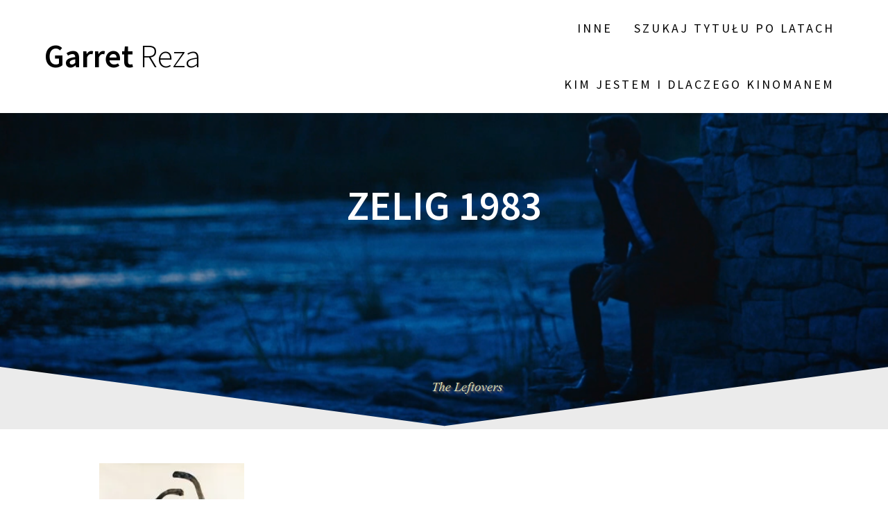

--- FILE ---
content_type: text/html; charset=UTF-8
request_url: https://garretreza.pl/najlepsze-z-najlepszych/zelig-1983/
body_size: 12981
content:
<!DOCTYPE html>
<html lang="pl-PL">
<head>
    <meta charset="UTF-8">
    <meta name="viewport" content="width=device-width, initial-scale=1">
    <link rel="profile" href="http://gmpg.org/xfn/11">

    <meta name='robots' content='index, follow, max-image-preview:large, max-snippet:-1, max-video-preview:-1' />

	<!-- This site is optimized with the Yoast SEO plugin v26.8 - https://yoast.com/product/yoast-seo-wordpress/ -->
	<title>Zelig 1983 - Garret Reza</title>
	<link rel="canonical" href="https://garretreza.pl/najlepsze-z-najlepszych/zelig-1983/" />
	<meta property="og:locale" content="pl_PL" />
	<meta property="og:type" content="article" />
	<meta property="og:title" content="Zelig 1983 - Garret Reza" />
	<meta property="og:description" content="Zelig 1983" />
	<meta property="og:url" content="https://garretreza.pl/najlepsze-z-najlepszych/zelig-1983/" />
	<meta property="og:site_name" content="Garret Reza" />
	<meta property="article:modified_time" content="2024-03-02T07:50:16+00:00" />
	<meta property="og:image" content="https://garretreza.pl/najlepsze-z-najlepszych/zelig-1983" />
	<meta property="og:image:width" content="182" />
	<meta property="og:image:height" content="261" />
	<meta property="og:image:type" content="image/jpeg" />
	<meta name="twitter:card" content="summary_large_image" />
	<script type="application/ld+json" class="yoast-schema-graph">{"@context":"https://schema.org","@graph":[{"@type":"WebPage","@id":"https://garretreza.pl/najlepsze-z-najlepszych/zelig-1983/","url":"https://garretreza.pl/najlepsze-z-najlepszych/zelig-1983/","name":"Zelig 1983 - Garret Reza","isPartOf":{"@id":"https://garretreza.pl/#website"},"primaryImageOfPage":{"@id":"https://garretreza.pl/najlepsze-z-najlepszych/zelig-1983/#primaryimage"},"image":{"@id":"https://garretreza.pl/najlepsze-z-najlepszych/zelig-1983/#primaryimage"},"thumbnailUrl":"https://i0.wp.com/garretreza.pl/wp-content/uploads/2020/04/Zelig-1983-e1629622719933.jpg?fit=182%2C261&ssl=1","datePublished":"2020-04-06T20:27:49+00:00","dateModified":"2024-03-02T07:50:16+00:00","breadcrumb":{"@id":"https://garretreza.pl/najlepsze-z-najlepszych/zelig-1983/#breadcrumb"},"inLanguage":"pl-PL","potentialAction":[{"@type":"ReadAction","target":["https://garretreza.pl/najlepsze-z-najlepszych/zelig-1983/"]}]},{"@type":"ImageObject","inLanguage":"pl-PL","@id":"https://garretreza.pl/najlepsze-z-najlepszych/zelig-1983/#primaryimage","url":"https://i0.wp.com/garretreza.pl/wp-content/uploads/2020/04/Zelig-1983-e1629622719933.jpg?fit=182%2C261&ssl=1","contentUrl":"https://i0.wp.com/garretreza.pl/wp-content/uploads/2020/04/Zelig-1983-e1629622719933.jpg?fit=182%2C261&ssl=1","width":182,"height":261,"caption":"Zelig 1983"},{"@type":"BreadcrumbList","@id":"https://garretreza.pl/najlepsze-z-najlepszych/zelig-1983/#breadcrumb","itemListElement":[{"@type":"ListItem","position":1,"name":"Strona główna","item":"https://garretreza.pl/"},{"@type":"ListItem","position":2,"name":"Najlepsze z najlepszych","item":"https://garretreza.pl/najlepsze-z-najlepszych/"},{"@type":"ListItem","position":3,"name":"Zelig 1983"}]},{"@type":"WebSite","@id":"https://garretreza.pl/#website","url":"https://garretreza.pl/","name":"Garret Reza","description":"Każdy film zasługuje na miłość","potentialAction":[{"@type":"SearchAction","target":{"@type":"EntryPoint","urlTemplate":"https://garretreza.pl/?s={search_term_string}"},"query-input":{"@type":"PropertyValueSpecification","valueRequired":true,"valueName":"search_term_string"}}],"inLanguage":"pl-PL"}]}</script>
	<!-- / Yoast SEO plugin. -->


<link rel='dns-prefetch' href='//stats.wp.com' />
<link rel='dns-prefetch' href='//fonts.googleapis.com' />
<link rel='dns-prefetch' href='//v0.wordpress.com' />
<link rel='dns-prefetch' href='//widgets.wp.com' />
<link rel='dns-prefetch' href='//s0.wp.com' />
<link rel='dns-prefetch' href='//0.gravatar.com' />
<link rel='dns-prefetch' href='//1.gravatar.com' />
<link rel='dns-prefetch' href='//2.gravatar.com' />
<link rel='preconnect' href='//i0.wp.com' />
<link href='https://fonts.gstatic.com' crossorigin rel='preconnect' />
<link rel="alternate" type="application/rss+xml" title="Garret Reza &raquo; Kanał z wpisami" href="https://garretreza.pl/feed/" />
<link rel="alternate" type="application/rss+xml" title="Garret Reza &raquo; Kanał z komentarzami" href="https://garretreza.pl/comments/feed/" />
<link rel="alternate" type="application/rss+xml" title="Garret Reza &raquo; Zelig 1983 Kanał z komentarzami" href="https://garretreza.pl/najlepsze-z-najlepszych/zelig-1983/feed/" />
<link rel="alternate" title="oEmbed (JSON)" type="application/json+oembed" href="https://garretreza.pl/wp-json/oembed/1.0/embed?url=https%3A%2F%2Fgarretreza.pl%2Fnajlepsze-z-najlepszych%2Fzelig-1983%2F" />
<link rel="alternate" title="oEmbed (XML)" type="text/xml+oembed" href="https://garretreza.pl/wp-json/oembed/1.0/embed?url=https%3A%2F%2Fgarretreza.pl%2Fnajlepsze-z-najlepszych%2Fzelig-1983%2F&#038;format=xml" />
<style id='wp-img-auto-sizes-contain-inline-css' type='text/css'>
img:is([sizes=auto i],[sizes^="auto," i]){contain-intrinsic-size:3000px 1500px}
/*# sourceURL=wp-img-auto-sizes-contain-inline-css */
</style>
<style id='wp-emoji-styles-inline-css' type='text/css'>

	img.wp-smiley, img.emoji {
		display: inline !important;
		border: none !important;
		box-shadow: none !important;
		height: 1em !important;
		width: 1em !important;
		margin: 0 0.07em !important;
		vertical-align: -0.1em !important;
		background: none !important;
		padding: 0 !important;
	}
/*# sourceURL=wp-emoji-styles-inline-css */
</style>
<link rel='stylesheet' id='wp-block-library-css' href='https://garretreza.pl/wp-includes/css/dist/block-library/style.min.css?ver=6.9' type='text/css' media='all' />
<style id='classic-theme-styles-inline-css' type='text/css'>
/*! This file is auto-generated */
.wp-block-button__link{color:#fff;background-color:#32373c;border-radius:9999px;box-shadow:none;text-decoration:none;padding:calc(.667em + 2px) calc(1.333em + 2px);font-size:1.125em}.wp-block-file__button{background:#32373c;color:#fff;text-decoration:none}
/*# sourceURL=/wp-includes/css/classic-themes.min.css */
</style>
<link rel='stylesheet' id='mediaelement-css' href='https://garretreza.pl/wp-includes/js/mediaelement/mediaelementplayer-legacy.min.css?ver=4.2.17' type='text/css' media='all' />
<link rel='stylesheet' id='wp-mediaelement-css' href='https://garretreza.pl/wp-includes/js/mediaelement/wp-mediaelement.min.css?ver=6.9' type='text/css' media='all' />
<style id='jetpack-sharing-buttons-style-inline-css' type='text/css'>
.jetpack-sharing-buttons__services-list{display:flex;flex-direction:row;flex-wrap:wrap;gap:0;list-style-type:none;margin:5px;padding:0}.jetpack-sharing-buttons__services-list.has-small-icon-size{font-size:12px}.jetpack-sharing-buttons__services-list.has-normal-icon-size{font-size:16px}.jetpack-sharing-buttons__services-list.has-large-icon-size{font-size:24px}.jetpack-sharing-buttons__services-list.has-huge-icon-size{font-size:36px}@media print{.jetpack-sharing-buttons__services-list{display:none!important}}.editor-styles-wrapper .wp-block-jetpack-sharing-buttons{gap:0;padding-inline-start:0}ul.jetpack-sharing-buttons__services-list.has-background{padding:1.25em 2.375em}
/*# sourceURL=https://garretreza.pl/wp-content/plugins/jetpack/_inc/blocks/sharing-buttons/view.css */
</style>
<style id='global-styles-inline-css' type='text/css'>
:root{--wp--preset--aspect-ratio--square: 1;--wp--preset--aspect-ratio--4-3: 4/3;--wp--preset--aspect-ratio--3-4: 3/4;--wp--preset--aspect-ratio--3-2: 3/2;--wp--preset--aspect-ratio--2-3: 2/3;--wp--preset--aspect-ratio--16-9: 16/9;--wp--preset--aspect-ratio--9-16: 9/16;--wp--preset--color--black: #000000;--wp--preset--color--cyan-bluish-gray: #abb8c3;--wp--preset--color--white: #ffffff;--wp--preset--color--pale-pink: #f78da7;--wp--preset--color--vivid-red: #cf2e2e;--wp--preset--color--luminous-vivid-orange: #ff6900;--wp--preset--color--luminous-vivid-amber: #fcb900;--wp--preset--color--light-green-cyan: #7bdcb5;--wp--preset--color--vivid-green-cyan: #00d084;--wp--preset--color--pale-cyan-blue: #8ed1fc;--wp--preset--color--vivid-cyan-blue: #0693e3;--wp--preset--color--vivid-purple: #9b51e0;--wp--preset--gradient--vivid-cyan-blue-to-vivid-purple: linear-gradient(135deg,rgb(6,147,227) 0%,rgb(155,81,224) 100%);--wp--preset--gradient--light-green-cyan-to-vivid-green-cyan: linear-gradient(135deg,rgb(122,220,180) 0%,rgb(0,208,130) 100%);--wp--preset--gradient--luminous-vivid-amber-to-luminous-vivid-orange: linear-gradient(135deg,rgb(252,185,0) 0%,rgb(255,105,0) 100%);--wp--preset--gradient--luminous-vivid-orange-to-vivid-red: linear-gradient(135deg,rgb(255,105,0) 0%,rgb(207,46,46) 100%);--wp--preset--gradient--very-light-gray-to-cyan-bluish-gray: linear-gradient(135deg,rgb(238,238,238) 0%,rgb(169,184,195) 100%);--wp--preset--gradient--cool-to-warm-spectrum: linear-gradient(135deg,rgb(74,234,220) 0%,rgb(151,120,209) 20%,rgb(207,42,186) 40%,rgb(238,44,130) 60%,rgb(251,105,98) 80%,rgb(254,248,76) 100%);--wp--preset--gradient--blush-light-purple: linear-gradient(135deg,rgb(255,206,236) 0%,rgb(152,150,240) 100%);--wp--preset--gradient--blush-bordeaux: linear-gradient(135deg,rgb(254,205,165) 0%,rgb(254,45,45) 50%,rgb(107,0,62) 100%);--wp--preset--gradient--luminous-dusk: linear-gradient(135deg,rgb(255,203,112) 0%,rgb(199,81,192) 50%,rgb(65,88,208) 100%);--wp--preset--gradient--pale-ocean: linear-gradient(135deg,rgb(255,245,203) 0%,rgb(182,227,212) 50%,rgb(51,167,181) 100%);--wp--preset--gradient--electric-grass: linear-gradient(135deg,rgb(202,248,128) 0%,rgb(113,206,126) 100%);--wp--preset--gradient--midnight: linear-gradient(135deg,rgb(2,3,129) 0%,rgb(40,116,252) 100%);--wp--preset--font-size--small: 13px;--wp--preset--font-size--medium: 20px;--wp--preset--font-size--large: 36px;--wp--preset--font-size--x-large: 42px;--wp--preset--spacing--20: 0.44rem;--wp--preset--spacing--30: 0.67rem;--wp--preset--spacing--40: 1rem;--wp--preset--spacing--50: 1.5rem;--wp--preset--spacing--60: 2.25rem;--wp--preset--spacing--70: 3.38rem;--wp--preset--spacing--80: 5.06rem;--wp--preset--shadow--natural: 6px 6px 9px rgba(0, 0, 0, 0.2);--wp--preset--shadow--deep: 12px 12px 50px rgba(0, 0, 0, 0.4);--wp--preset--shadow--sharp: 6px 6px 0px rgba(0, 0, 0, 0.2);--wp--preset--shadow--outlined: 6px 6px 0px -3px rgb(255, 255, 255), 6px 6px rgb(0, 0, 0);--wp--preset--shadow--crisp: 6px 6px 0px rgb(0, 0, 0);}:where(.is-layout-flex){gap: 0.5em;}:where(.is-layout-grid){gap: 0.5em;}body .is-layout-flex{display: flex;}.is-layout-flex{flex-wrap: wrap;align-items: center;}.is-layout-flex > :is(*, div){margin: 0;}body .is-layout-grid{display: grid;}.is-layout-grid > :is(*, div){margin: 0;}:where(.wp-block-columns.is-layout-flex){gap: 2em;}:where(.wp-block-columns.is-layout-grid){gap: 2em;}:where(.wp-block-post-template.is-layout-flex){gap: 1.25em;}:where(.wp-block-post-template.is-layout-grid){gap: 1.25em;}.has-black-color{color: var(--wp--preset--color--black) !important;}.has-cyan-bluish-gray-color{color: var(--wp--preset--color--cyan-bluish-gray) !important;}.has-white-color{color: var(--wp--preset--color--white) !important;}.has-pale-pink-color{color: var(--wp--preset--color--pale-pink) !important;}.has-vivid-red-color{color: var(--wp--preset--color--vivid-red) !important;}.has-luminous-vivid-orange-color{color: var(--wp--preset--color--luminous-vivid-orange) !important;}.has-luminous-vivid-amber-color{color: var(--wp--preset--color--luminous-vivid-amber) !important;}.has-light-green-cyan-color{color: var(--wp--preset--color--light-green-cyan) !important;}.has-vivid-green-cyan-color{color: var(--wp--preset--color--vivid-green-cyan) !important;}.has-pale-cyan-blue-color{color: var(--wp--preset--color--pale-cyan-blue) !important;}.has-vivid-cyan-blue-color{color: var(--wp--preset--color--vivid-cyan-blue) !important;}.has-vivid-purple-color{color: var(--wp--preset--color--vivid-purple) !important;}.has-black-background-color{background-color: var(--wp--preset--color--black) !important;}.has-cyan-bluish-gray-background-color{background-color: var(--wp--preset--color--cyan-bluish-gray) !important;}.has-white-background-color{background-color: var(--wp--preset--color--white) !important;}.has-pale-pink-background-color{background-color: var(--wp--preset--color--pale-pink) !important;}.has-vivid-red-background-color{background-color: var(--wp--preset--color--vivid-red) !important;}.has-luminous-vivid-orange-background-color{background-color: var(--wp--preset--color--luminous-vivid-orange) !important;}.has-luminous-vivid-amber-background-color{background-color: var(--wp--preset--color--luminous-vivid-amber) !important;}.has-light-green-cyan-background-color{background-color: var(--wp--preset--color--light-green-cyan) !important;}.has-vivid-green-cyan-background-color{background-color: var(--wp--preset--color--vivid-green-cyan) !important;}.has-pale-cyan-blue-background-color{background-color: var(--wp--preset--color--pale-cyan-blue) !important;}.has-vivid-cyan-blue-background-color{background-color: var(--wp--preset--color--vivid-cyan-blue) !important;}.has-vivid-purple-background-color{background-color: var(--wp--preset--color--vivid-purple) !important;}.has-black-border-color{border-color: var(--wp--preset--color--black) !important;}.has-cyan-bluish-gray-border-color{border-color: var(--wp--preset--color--cyan-bluish-gray) !important;}.has-white-border-color{border-color: var(--wp--preset--color--white) !important;}.has-pale-pink-border-color{border-color: var(--wp--preset--color--pale-pink) !important;}.has-vivid-red-border-color{border-color: var(--wp--preset--color--vivid-red) !important;}.has-luminous-vivid-orange-border-color{border-color: var(--wp--preset--color--luminous-vivid-orange) !important;}.has-luminous-vivid-amber-border-color{border-color: var(--wp--preset--color--luminous-vivid-amber) !important;}.has-light-green-cyan-border-color{border-color: var(--wp--preset--color--light-green-cyan) !important;}.has-vivid-green-cyan-border-color{border-color: var(--wp--preset--color--vivid-green-cyan) !important;}.has-pale-cyan-blue-border-color{border-color: var(--wp--preset--color--pale-cyan-blue) !important;}.has-vivid-cyan-blue-border-color{border-color: var(--wp--preset--color--vivid-cyan-blue) !important;}.has-vivid-purple-border-color{border-color: var(--wp--preset--color--vivid-purple) !important;}.has-vivid-cyan-blue-to-vivid-purple-gradient-background{background: var(--wp--preset--gradient--vivid-cyan-blue-to-vivid-purple) !important;}.has-light-green-cyan-to-vivid-green-cyan-gradient-background{background: var(--wp--preset--gradient--light-green-cyan-to-vivid-green-cyan) !important;}.has-luminous-vivid-amber-to-luminous-vivid-orange-gradient-background{background: var(--wp--preset--gradient--luminous-vivid-amber-to-luminous-vivid-orange) !important;}.has-luminous-vivid-orange-to-vivid-red-gradient-background{background: var(--wp--preset--gradient--luminous-vivid-orange-to-vivid-red) !important;}.has-very-light-gray-to-cyan-bluish-gray-gradient-background{background: var(--wp--preset--gradient--very-light-gray-to-cyan-bluish-gray) !important;}.has-cool-to-warm-spectrum-gradient-background{background: var(--wp--preset--gradient--cool-to-warm-spectrum) !important;}.has-blush-light-purple-gradient-background{background: var(--wp--preset--gradient--blush-light-purple) !important;}.has-blush-bordeaux-gradient-background{background: var(--wp--preset--gradient--blush-bordeaux) !important;}.has-luminous-dusk-gradient-background{background: var(--wp--preset--gradient--luminous-dusk) !important;}.has-pale-ocean-gradient-background{background: var(--wp--preset--gradient--pale-ocean) !important;}.has-electric-grass-gradient-background{background: var(--wp--preset--gradient--electric-grass) !important;}.has-midnight-gradient-background{background: var(--wp--preset--gradient--midnight) !important;}.has-small-font-size{font-size: var(--wp--preset--font-size--small) !important;}.has-medium-font-size{font-size: var(--wp--preset--font-size--medium) !important;}.has-large-font-size{font-size: var(--wp--preset--font-size--large) !important;}.has-x-large-font-size{font-size: var(--wp--preset--font-size--x-large) !important;}
:where(.wp-block-post-template.is-layout-flex){gap: 1.25em;}:where(.wp-block-post-template.is-layout-grid){gap: 1.25em;}
:where(.wp-block-term-template.is-layout-flex){gap: 1.25em;}:where(.wp-block-term-template.is-layout-grid){gap: 1.25em;}
:where(.wp-block-columns.is-layout-flex){gap: 2em;}:where(.wp-block-columns.is-layout-grid){gap: 2em;}
:root :where(.wp-block-pullquote){font-size: 1.5em;line-height: 1.6;}
/*# sourceURL=global-styles-inline-css */
</style>
<link rel='stylesheet' id='contact-form-7-css' href='https://garretreza.pl/wp-content/plugins/contact-form-7/includes/css/styles.css?ver=6.1.4' type='text/css' media='all' />
<link rel='stylesheet' id='one-page-express-fonts-css' href='https://fonts.googleapis.com/css?family=Source+Sans+Pro%3A200%2Cnormal%2C300%2C600%2C700%7CPlayfair+Display%3Aregular%2Citalic%2C700%2C900&#038;subset=latin%2Clatin-ext' type='text/css' media='all' />
<link rel='stylesheet' id='one-page-express-style-css' href='https://garretreza.pl/wp-content/themes/one-page-express/style.css?ver=1.3.54' type='text/css' media='all' />
<style id='one-page-express-style-inline-css' type='text/css'>
img.logo.dark, img.custom-logo{max-height:100px;}
/*# sourceURL=one-page-express-style-inline-css */
</style>
<link rel='stylesheet' id='one-page-express-font-awesome-css' href='https://garretreza.pl/wp-content/themes/one-page-express/assets/font-awesome/font-awesome.min.css?ver=1.3.54' type='text/css' media='all' />
<link rel='stylesheet' id='one-page-express-font-awesome-extra-css' href='https://garretreza.pl/wp-content/themes/one-page-express/assets/font-awesome/font-awesome-extra.min.css?ver=1.3.54' type='text/css' media='all' />
<link rel='stylesheet' id='one-page-express-animate-css' href='https://garretreza.pl/wp-content/themes/one-page-express/assets/css/animate.css?ver=1.3.54' type='text/css' media='all' />
<link rel='stylesheet' id='one-page-express-webgradients-css' href='https://garretreza.pl/wp-content/themes/one-page-express/assets/css/webgradients.css?ver=1.3.54' type='text/css' media='all' />
<link rel='stylesheet' id='jetpack_likes-css' href='https://garretreza.pl/wp-content/plugins/jetpack/modules/likes/style.css?ver=15.4' type='text/css' media='all' />
<link rel='stylesheet' id='kirki-styles-one_page_express-css' href='https://garretreza.pl/wp-content/themes/one-page-express/customizer/kirki/assets/css/kirki-styles.css' type='text/css' media='all' />
<style id='kirki-styles-one_page_express-inline-css' type='text/css'>
.header-homepage.color-overlay:before{background-color:#000;opacity:0.4;}.header.color-overlay:before{background-color:#000;opacity:0.1;}.header-separator svg{height:90px!important;}.inner-header-description{padding-top:8%;padding-bottom:8%;}.header-homepage .header-description-row{padding-top:8%;padding-bottom:8%;}@media only screen and (min-width: 768px){.inner-header-description{text-align:center;}.header-content .align-holder{text-align:center!important;}.header-content{width:100%!important;}}
/*# sourceURL=kirki-styles-one_page_express-inline-css */
</style>
<script type="text/javascript" src="https://garretreza.pl/wp-includes/js/jquery/jquery.min.js?ver=3.7.1" id="jquery-core-js"></script>
<script type="text/javascript" src="https://garretreza.pl/wp-includes/js/jquery/jquery-migrate.min.js?ver=3.4.1" id="jquery-migrate-js"></script>
<script type="text/javascript" src="https://garretreza.pl/wp-content/plugins/dropdown-menu-widget/scripts/include.js?ver=6.9" id="dropdown-ie-support-js"></script>
<script type="text/javascript" src="https://garretreza.pl/wp-content/themes/one-page-express/assets/js/smoothscroll.js?ver=1.3.54" id="one-page-express-smoothscroll-js"></script>
<link rel="https://api.w.org/" href="https://garretreza.pl/wp-json/" /><link rel="alternate" title="JSON" type="application/json" href="https://garretreza.pl/wp-json/wp/v2/media/8650" /><link rel="EditURI" type="application/rsd+xml" title="RSD" href="https://garretreza.pl/xmlrpc.php?rsd" />
<meta name="generator" content="WordPress 6.9" />
<link rel='shortlink' href='https://wp.me/a9twEw-2fw' />
	<link rel="preconnect" href="https://fonts.googleapis.com">
	<link rel="preconnect" href="https://fonts.gstatic.com">
		<style>img#wpstats{display:none}</style>
		    <style>
        @media only screen and (min-width: 768px) {
            .align-container {
                margin: auto auto  auto  auto            }
        }
    </style>
	<meta name="generator" content="Elementor 3.34.2; features: additional_custom_breakpoints; settings: css_print_method-external, google_font-enabled, font_display-auto">
<style type="text/css">.recentcomments a{display:inline !important;padding:0 !important;margin:0 !important;}</style>

<!-- Dropdown Menu Widget Styles by shailan (https://metinsaylan.com) v1.9.7 on wp6.9 -->
<link rel="stylesheet" href="https://garretreza.pl/wp-content/plugins/dropdown-menu-widget/css/shailan-dropdown.min.css" type="text/css" />
<link rel="stylesheet" href="http://garretreza.pl/wp-content/plugins/dropdown-menu-widget/themes/web20.css" type="text/css" />
<style type="text/css" media="all">
	ul.dropdown { white-space: nowrap; }
ul.dropdown li.parent>a{
	padding-right:25px;
}
ul.dropdown li.parent>a:after{
	content:""; position:absolute; top: 45%; right:6px;width:0;height:0;
	border-top:4px solid rgba(0,0,0,0.5);border-right:4px solid transparent;border-left:4px solid transparent }
ul.dropdown li.parent:hover>a:after{
	content:"";position:absolute; top: 45%; right:6px; width:0; height:0;
	border-top:4px solid rgba(0,0,0,0.5);border-right:4px solid transparent;border-left:4px solid transparent }
ul.dropdown li li.parent>a:after{
	content:"";position:absolute;top: 40%; right:5px;width:0;height:0;
	border-left:4px solid rgba(0,0,0,0.5);border-top:4px solid transparent;border-bottom:4px solid transparent }
ul.dropdown li li.parent:hover>a:after{
	content:"";position:absolute;top: 40%; right:5px;width:0;height:0;
	border-left:4px solid rgba(0,0,0,0.5);border-top:4px solid transparent;border-bottom:4px solid transparent }


</style>
<!-- /Dropdown Menu Widget Styles -->

 			<style>
				.e-con.e-parent:nth-of-type(n+4):not(.e-lazyloaded):not(.e-no-lazyload),
				.e-con.e-parent:nth-of-type(n+4):not(.e-lazyloaded):not(.e-no-lazyload) * {
					background-image: none !important;
				}
				@media screen and (max-height: 1024px) {
					.e-con.e-parent:nth-of-type(n+3):not(.e-lazyloaded):not(.e-no-lazyload),
					.e-con.e-parent:nth-of-type(n+3):not(.e-lazyloaded):not(.e-no-lazyload) * {
						background-image: none !important;
					}
				}
				@media screen and (max-height: 640px) {
					.e-con.e-parent:nth-of-type(n+2):not(.e-lazyloaded):not(.e-no-lazyload),
					.e-con.e-parent:nth-of-type(n+2):not(.e-lazyloaded):not(.e-no-lazyload) * {
						background-image: none !important;
					}
				}
			</style>
			<style type="text/css" id="custom-background-css">
body.custom-background { background-color: #ffffff; }
</style>
	<link rel="icon" href="https://i0.wp.com/garretreza.pl/wp-content/uploads/2017/12/cropped-9cT4fiJ.jpg?fit=32%2C32&#038;ssl=1" sizes="32x32" />
<link rel="icon" href="https://i0.wp.com/garretreza.pl/wp-content/uploads/2017/12/cropped-9cT4fiJ.jpg?fit=192%2C192&#038;ssl=1" sizes="192x192" />
<link rel="apple-touch-icon" href="https://i0.wp.com/garretreza.pl/wp-content/uploads/2017/12/cropped-9cT4fiJ.jpg?fit=180%2C180&#038;ssl=1" />
<meta name="msapplication-TileImage" content="https://i0.wp.com/garretreza.pl/wp-content/uploads/2017/12/cropped-9cT4fiJ.jpg?fit=270%2C270&#038;ssl=1" />
	<style id="egf-frontend-styles" type="text/css">
		p {} h1 {} h2 {} h3 {} h4 {} h5 {} h6 {} 	</style>
	</head>

<body class="attachment wp-singular attachment-template-default attachmentid-8650 attachment-jpeg custom-background wp-theme-one-page-express elementor-default elementor-kit-8228">
<div id="opex-overlap-custom-background-to-remove"
     style="position: absolute; top: 0; background-color: #FFF; min-height: 100vh; min-width: 100vw;">
</div>

    <style>
        .screen-reader-text[href="#page-content"]:focus {
            background-color: #f1f1f1;
            border-radius: 3px;
            box-shadow: 0 0 2px 2px rgba(0, 0, 0, 0.6);
            clip: auto !important;
            clip-path: none;
            color: #21759b;

        }
    </style>
    <a class="skip-link screen-reader-text"
       href="#page-content">Przejdź do treści</a>
	<div class="header-top coloured-nav bordered"  data-sticky='0'  data-sticky-mobile='1'  data-sticky-to='top' >
    <div class="navigation-wrapper ope-inner-page">
        <div class="logo_col">
            <a class="text-logo" href="https://garretreza.pl/">Garret<span style="font-weight: 300;" class="span12"> Reza</span></a>        </div>
        <div class="main_menu_col">
            <div id="drop_mainmenu_container" class="menu-menu-glowne-container"><ul id="drop_mainmenu" class="fm2_drop_mainmenu"><li id="menu-item-1624" class="menu-item menu-item-type-post_type menu-item-object-page menu-item-has-children menu-item-1624"><a href="https://garretreza.pl/cytaty/">Inne</a>
<ul class="sub-menu">
	<li id="menu-item-1625" class="menu-item menu-item-type-post_type menu-item-object-page menu-item-1625"><a href="https://garretreza.pl/cytaty/">Cytaty</a></li>
	<li id="menu-item-2892" class="menu-item menu-item-type-post_type menu-item-object-page menu-item-2892"><a href="https://garretreza.pl/podcasty/">Podcasty</a></li>
	<li id="menu-item-3293" class="menu-item menu-item-type-post_type menu-item-object-page menu-item-has-children menu-item-3293"><a href="https://garretreza.pl/ranking-rezyserow/">Ranking reżyserów</a>
	<ul class="sub-menu">
		<li id="menu-item-7544" class="menu-item menu-item-type-post_type menu-item-object-page menu-item-7544"><a href="https://garretreza.pl/ranking-rezyserow/">Miejsca 1-50</a></li>
		<li id="menu-item-7543" class="menu-item menu-item-type-post_type menu-item-object-page menu-item-7543"><a href="https://garretreza.pl/ranking-rezyserow-51/">Miejsca 51-100</a></li>
		<li id="menu-item-5491" class="menu-item menu-item-type-post_type menu-item-object-page menu-item-5491"><a href="https://garretreza.pl/ranking-rezyserow-101/">Miejsca 101-150</a></li>
		<li id="menu-item-7512" class="menu-item menu-item-type-post_type menu-item-object-page menu-item-7512"><a href="https://garretreza.pl/ranking-rezyserow-151/">Miejsca 151-200</a></li>
		<li id="menu-item-7506" class="menu-item menu-item-type-post_type menu-item-object-page menu-item-7506"><a href="https://garretreza.pl/ranking-rezyserow-201/">Miejsca 201-250</a></li>
		<li id="menu-item-14094" class="menu-item menu-item-type-post_type menu-item-object-page menu-item-14094"><a href="https://garretreza.pl/ranking-rezyserow-251/">Miejsca 251-291</a></li>
	</ul>
</li>
	<li id="menu-item-5045" class="menu-item menu-item-type-post_type menu-item-object-page menu-item-5045"><a href="https://garretreza.pl/horrory/">Horrory</a></li>
	<li id="menu-item-5623" class="menu-item menu-item-type-post_type menu-item-object-page menu-item-has-children menu-item-5623"><a href="https://garretreza.pl/produkcje-swiateczne/">Produkcje świąteczne</a>
	<ul class="sub-menu">
		<li id="menu-item-25840" class="menu-item menu-item-type-post_type menu-item-object-post menu-item-25840"><a href="https://garretreza.pl/swiateczne-1950s/">1950-59</a></li>
		<li id="menu-item-25835" class="menu-item menu-item-type-post_type menu-item-object-page menu-item-25835"><a href="https://garretreza.pl/produkcje-swiateczne-22/">2022</a></li>
	</ul>
</li>
	<li id="menu-item-6957" class="menu-item menu-item-type-post_type menu-item-object-page menu-item-has-children menu-item-6957"><a href="https://garretreza.pl/najlepsze-z-najlepszych/">Najlepsze z najlepszych</a>
	<ul class="sub-menu">
		<li id="menu-item-10291" class="menu-item menu-item-type-post_type menu-item-object-page menu-item-10291"><a href="https://garretreza.pl/najlepsze-z-najlepszych-1917/">Lata 1917-1939</a></li>
		<li id="menu-item-10309" class="menu-item menu-item-type-post_type menu-item-object-page menu-item-10309"><a href="https://garretreza.pl/najlepsze-z-najlepszych-1940/">Lata 1940-1964</a></li>
		<li id="menu-item-10381" class="menu-item menu-item-type-post_type menu-item-object-page menu-item-10381"><a href="https://garretreza.pl/najlepsze-z-najlepszych-1965/">Lata 1965-1989</a></li>
		<li id="menu-item-14163" class="menu-item menu-item-type-post_type menu-item-object-page menu-item-14163"><a href="https://garretreza.pl/najlepsze-z-najlepszych-1990/">Lata 1990-2014</a></li>
		<li id="menu-item-10382" class="menu-item menu-item-type-post_type menu-item-object-page menu-item-10382"><a href="https://garretreza.pl/najlepsze-z-najlepszych/">Lata 2014-2025</a></li>
	</ul>
</li>
	<li id="menu-item-7837" class="menu-item menu-item-type-post_type menu-item-object-page menu-item-7837"><a href="https://garretreza.pl/shorty/">Produkcje krótkometrażowe</a></li>
</ul>
</li>
<li id="menu-item-1500" class="menu-item menu-item-type-post_type menu-item-object-page menu-item-has-children menu-item-1500"><a href="https://garretreza.pl/2010s/">Szukaj tytułu po latach</a>
<ul class="sub-menu">
	<li id="menu-item-9045" class="menu-item menu-item-type-post_type menu-item-object-page menu-item-has-children menu-item-9045"><a href="https://garretreza.pl/rok2020/">2020s</a>
	<ul class="sub-menu">
		<li id="menu-item-9046" class="menu-item menu-item-type-post_type menu-item-object-page menu-item-9046"><a href="https://garretreza.pl/rok2020/">2020</a></li>
		<li id="menu-item-14373" class="menu-item menu-item-type-post_type menu-item-object-page menu-item-14373"><a href="https://garretreza.pl/rok2021/">2021</a></li>
		<li id="menu-item-15090" class="menu-item menu-item-type-post_type menu-item-object-page menu-item-15090"><a href="https://garretreza.pl/rok2022/">2022</a></li>
		<li id="menu-item-19152" class="menu-item menu-item-type-post_type menu-item-object-page menu-item-19152"><a href="https://garretreza.pl/rok2023/">2023</a></li>
		<li id="menu-item-23242" class="menu-item menu-item-type-post_type menu-item-object-page menu-item-23242"><a href="https://garretreza.pl/rok2024/">2024</a></li>
		<li id="menu-item-24245" class="menu-item menu-item-type-post_type menu-item-object-page menu-item-24245"><a href="https://garretreza.pl/rok2025/">2025</a></li>
	</ul>
</li>
	<li id="menu-item-353" class="menu-item menu-item-type-post_type menu-item-object-page menu-item-has-children menu-item-353"><a href="https://garretreza.pl/2010s/">2010s</a>
	<ul class="sub-menu">
		<li id="menu-item-2028" class="menu-item menu-item-type-post_type menu-item-object-page menu-item-2028"><a href="https://garretreza.pl/rok2010/">2010</a></li>
		<li id="menu-item-1240" class="menu-item menu-item-type-post_type menu-item-object-page menu-item-1240"><a href="https://garretreza.pl/rok2011/">2011</a></li>
		<li id="menu-item-1971" class="menu-item menu-item-type-post_type menu-item-object-page menu-item-1971"><a href="https://garretreza.pl/rok2012/">2012</a></li>
		<li id="menu-item-515" class="menu-item menu-item-type-post_type menu-item-object-page menu-item-515"><a href="https://garretreza.pl/rok2013/">2013</a></li>
		<li id="menu-item-1938" class="menu-item menu-item-type-post_type menu-item-object-page menu-item-1938"><a href="https://garretreza.pl/rok2014/">2014</a></li>
		<li id="menu-item-1303" class="menu-item menu-item-type-post_type menu-item-object-page menu-item-1303"><a href="https://garretreza.pl/rok2015/">2015</a></li>
		<li id="menu-item-514" class="menu-item menu-item-type-post_type menu-item-object-page menu-item-514"><a href="https://garretreza.pl/rok2016/">2016</a></li>
		<li id="menu-item-355" class="menu-item menu-item-type-post_type menu-item-object-page menu-item-355"><a href="https://garretreza.pl/rok2017/">2017</a></li>
		<li id="menu-item-2450" class="menu-item menu-item-type-post_type menu-item-object-page menu-item-2450"><a href="https://garretreza.pl/rok2018/">2018</a></li>
		<li id="menu-item-6037" class="menu-item menu-item-type-post_type menu-item-object-page menu-item-6037"><a href="https://garretreza.pl/rok2019/">2019</a></li>
	</ul>
</li>
	<li id="menu-item-537" class="menu-item menu-item-type-post_type menu-item-object-page menu-item-has-children menu-item-537"><a href="https://garretreza.pl/2000s/">2000s</a>
	<ul class="sub-menu">
		<li id="menu-item-1350" class="menu-item menu-item-type-post_type menu-item-object-page menu-item-1350"><a href="https://garretreza.pl/rok2000/">2000</a></li>
		<li id="menu-item-762" class="menu-item menu-item-type-post_type menu-item-object-page menu-item-762"><a href="https://garretreza.pl/rok2001/">2001</a></li>
		<li id="menu-item-1063" class="menu-item menu-item-type-post_type menu-item-object-page menu-item-1063"><a href="https://garretreza.pl/rok2002/">2002</a></li>
		<li id="menu-item-539" class="menu-item menu-item-type-post_type menu-item-object-page menu-item-539"><a href="https://garretreza.pl/rok2003/">2003</a></li>
		<li id="menu-item-3486" class="menu-item menu-item-type-post_type menu-item-object-page menu-item-3486"><a href="https://garretreza.pl/rok2004/">2004</a></li>
		<li id="menu-item-704" class="menu-item menu-item-type-post_type menu-item-object-page menu-item-704"><a href="https://garretreza.pl/rok2005/">2005</a></li>
		<li id="menu-item-3056" class="menu-item menu-item-type-post_type menu-item-object-page menu-item-3056"><a href="https://garretreza.pl/rok2006/">2006</a></li>
		<li id="menu-item-631" class="menu-item menu-item-type-post_type menu-item-object-page menu-item-631"><a href="https://garretreza.pl/rok2007/">2007</a></li>
		<li id="menu-item-1334" class="menu-item menu-item-type-post_type menu-item-object-page menu-item-1334"><a href="https://garretreza.pl/rok2008/">2008</a></li>
		<li id="menu-item-3035" class="menu-item menu-item-type-post_type menu-item-object-page menu-item-3035"><a href="https://garretreza.pl/rok2009/">2009</a></li>
	</ul>
</li>
	<li id="menu-item-647" class="menu-item menu-item-type-post_type menu-item-object-page menu-item-has-children menu-item-647"><a href="https://garretreza.pl/1990s/">1990s</a>
	<ul class="sub-menu">
		<li id="menu-item-649" class="menu-item menu-item-type-post_type menu-item-object-page menu-item-649"><a href="https://garretreza.pl/rok1990/">1990</a></li>
		<li id="menu-item-1379" class="menu-item menu-item-type-post_type menu-item-object-page menu-item-1379"><a href="https://garretreza.pl/rok1991/">1991</a></li>
		<li id="menu-item-648" class="menu-item menu-item-type-post_type menu-item-object-page menu-item-648"><a href="https://garretreza.pl/rok1992/">1992</a></li>
		<li id="menu-item-1378" class="menu-item menu-item-type-post_type menu-item-object-page menu-item-1378"><a href="https://garretreza.pl/rok1993/">1993</a></li>
		<li id="menu-item-630" class="menu-item menu-item-type-post_type menu-item-object-page menu-item-630"><a href="https://garretreza.pl/rok1994/">1994</a></li>
		<li id="menu-item-764" class="menu-item menu-item-type-post_type menu-item-object-page menu-item-764"><a href="https://garretreza.pl/rok1995/">1995</a></li>
		<li id="menu-item-1068" class="menu-item menu-item-type-post_type menu-item-object-page menu-item-1068"><a href="https://garretreza.pl/rok1996/">1996</a></li>
		<li id="menu-item-706" class="menu-item menu-item-type-post_type menu-item-object-page menu-item-706"><a href="https://garretreza.pl/rok1997/">1997</a></li>
		<li id="menu-item-705" class="menu-item menu-item-type-post_type menu-item-object-page menu-item-705"><a href="https://garretreza.pl/rok1998/">1998</a></li>
		<li id="menu-item-736" class="menu-item menu-item-type-post_type menu-item-object-page menu-item-736"><a href="https://garretreza.pl/rok1999/">1999</a></li>
	</ul>
</li>
	<li id="menu-item-734" class="menu-item menu-item-type-post_type menu-item-object-page menu-item-has-children menu-item-734"><a href="https://garretreza.pl/1980s/">1980s</a>
	<ul class="sub-menu">
		<li id="menu-item-1830" class="menu-item menu-item-type-post_type menu-item-object-page menu-item-1830"><a href="https://garretreza.pl/rok1980/">1980</a></li>
		<li id="menu-item-4228" class="menu-item menu-item-type-post_type menu-item-object-page menu-item-4228"><a href="https://garretreza.pl/rok1981/">1981</a></li>
		<li id="menu-item-2074" class="menu-item menu-item-type-post_type menu-item-object-page menu-item-2074"><a href="https://garretreza.pl/rok1982/">1982</a></li>
		<li id="menu-item-735" class="menu-item menu-item-type-post_type menu-item-object-page menu-item-735"><a href="https://garretreza.pl/rok1983/">1983</a></li>
		<li id="menu-item-2575" class="menu-item menu-item-type-post_type menu-item-object-page menu-item-2575"><a href="https://garretreza.pl/rok1984/">1984</a></li>
		<li id="menu-item-585" class="menu-item menu-item-type-post_type menu-item-object-page menu-item-585"><a href="https://garretreza.pl/rok1985/">1985</a></li>
		<li id="menu-item-2799" class="menu-item menu-item-type-post_type menu-item-object-page menu-item-2799"><a href="https://garretreza.pl/rok1986/">1986</a></li>
		<li id="menu-item-2798" class="menu-item menu-item-type-post_type menu-item-object-page menu-item-2798"><a href="https://garretreza.pl/rok1987/">1987</a></li>
		<li id="menu-item-4454" class="menu-item menu-item-type-post_type menu-item-object-page menu-item-4454"><a href="https://garretreza.pl/rok1988/">1988</a></li>
		<li id="menu-item-1380" class="menu-item menu-item-type-post_type menu-item-object-page menu-item-1380"><a href="https://garretreza.pl/rok1989/">1989</a></li>
	</ul>
</li>
	<li id="menu-item-1007" class="menu-item menu-item-type-post_type menu-item-object-page menu-item-has-children menu-item-1007"><a href="https://garretreza.pl/1970s/">1970s</a>
	<ul class="sub-menu">
		<li id="menu-item-1008" class="menu-item menu-item-type-post_type menu-item-object-page menu-item-1008"><a href="https://garretreza.pl/rok1970/">1970</a></li>
		<li id="menu-item-4209" class="menu-item menu-item-type-post_type menu-item-object-page menu-item-4209"><a href="https://garretreza.pl/rok1971/">1971</a></li>
		<li id="menu-item-1440" class="menu-item menu-item-type-post_type menu-item-object-page menu-item-1440"><a href="https://garretreza.pl/rok1972/">1972</a></li>
		<li id="menu-item-1043" class="menu-item menu-item-type-post_type menu-item-object-page menu-item-1043"><a href="https://garretreza.pl/rok1973/">1973</a></li>
		<li id="menu-item-2145" class="menu-item menu-item-type-post_type menu-item-object-page menu-item-2145"><a href="https://garretreza.pl/rok1974/">1974</a></li>
		<li id="menu-item-1335" class="menu-item menu-item-type-post_type menu-item-object-page menu-item-1335"><a href="https://garretreza.pl/rok1975/">1975</a></li>
		<li id="menu-item-1152" class="menu-item menu-item-type-post_type menu-item-object-page menu-item-1152"><a href="https://garretreza.pl/rok1976/">1976</a></li>
		<li id="menu-item-4224" class="menu-item menu-item-type-post_type menu-item-object-page menu-item-4224"><a href="https://garretreza.pl/rok1977/">1977</a></li>
		<li id="menu-item-4223" class="menu-item menu-item-type-post_type menu-item-object-page menu-item-4223"><a href="https://garretreza.pl/rok1978/">1978</a></li>
		<li id="menu-item-1829" class="menu-item menu-item-type-post_type menu-item-object-page menu-item-1829"><a href="https://garretreza.pl/rok1979/">1979</a></li>
	</ul>
</li>
	<li id="menu-item-1027" class="menu-item menu-item-type-post_type menu-item-object-page menu-item-has-children menu-item-1027"><a href="https://garretreza.pl/1960s/">1960s</a>
	<ul class="sub-menu">
		<li id="menu-item-7878" class="menu-item menu-item-type-post_type menu-item-object-page menu-item-7878"><a href="https://garretreza.pl/rok1960/">1960</a></li>
		<li id="menu-item-787" class="menu-item menu-item-type-post_type menu-item-object-page menu-item-787"><a href="https://garretreza.pl/rok1961/">1961</a></li>
		<li id="menu-item-7667" class="menu-item menu-item-type-post_type menu-item-object-page menu-item-7667"><a href="https://garretreza.pl/rok1962/">1962</a></li>
		<li id="menu-item-2797" class="menu-item menu-item-type-post_type menu-item-object-page menu-item-2797"><a href="https://garretreza.pl/rok1963/">1963</a></li>
		<li id="menu-item-5002" class="menu-item menu-item-type-post_type menu-item-object-page menu-item-5002"><a href="https://garretreza.pl/rok1964/">1964</a></li>
		<li id="menu-item-1241" class="menu-item menu-item-type-post_type menu-item-object-page menu-item-1241"><a href="https://garretreza.pl/rok1965/">1965</a></li>
		<li id="menu-item-7913" class="menu-item menu-item-type-post_type menu-item-object-page menu-item-7913"><a href="https://garretreza.pl/rok1966/">1966</a></li>
		<li id="menu-item-2864" class="menu-item menu-item-type-post_type menu-item-object-page menu-item-2864"><a href="https://garretreza.pl/rok1967/">1967</a></li>
		<li id="menu-item-1151" class="menu-item menu-item-type-post_type menu-item-object-page menu-item-1151"><a href="https://garretreza.pl/rok1968/">1968</a></li>
		<li id="menu-item-4196" class="menu-item menu-item-type-post_type menu-item-object-page menu-item-4196"><a href="https://garretreza.pl/rok1969/">1969</a></li>
	</ul>
</li>
	<li id="menu-item-2574" class="menu-item menu-item-type-post_type menu-item-object-page menu-item-has-children menu-item-2574"><a href="https://garretreza.pl/rok1950/">1950s</a>
	<ul class="sub-menu">
		<li id="menu-item-4990" class="menu-item menu-item-type-post_type menu-item-object-page menu-item-4990"><a href="https://garretreza.pl/rok1950/">1950</a></li>
		<li id="menu-item-8442" class="menu-item menu-item-type-post_type menu-item-object-page menu-item-8442"><a href="https://garretreza.pl/rok1951/">1951</a></li>
		<li id="menu-item-8426" class="menu-item menu-item-type-post_type menu-item-object-page menu-item-8426"><a href="https://garretreza.pl/rok1952/">1952</a></li>
		<li id="menu-item-8427" class="menu-item menu-item-type-post_type menu-item-object-page menu-item-8427"><a href="https://garretreza.pl/rok1953/">1953</a></li>
		<li id="menu-item-7573" class="menu-item menu-item-type-post_type menu-item-object-page menu-item-7573"><a href="https://garretreza.pl/rok1954/">1954</a></li>
		<li id="menu-item-7937" class="menu-item menu-item-type-post_type menu-item-object-page menu-item-7937"><a href="https://garretreza.pl/rok1955/">1955</a></li>
		<li id="menu-item-8366" class="menu-item menu-item-type-post_type menu-item-object-page menu-item-8366"><a href="https://garretreza.pl/rok1956/">1956</a></li>
		<li id="menu-item-5021" class="menu-item menu-item-type-post_type menu-item-object-page menu-item-5021"><a href="https://garretreza.pl/rok1957/">1957</a></li>
		<li id="menu-item-1439" class="menu-item menu-item-type-post_type menu-item-object-page menu-item-1439"><a href="https://garretreza.pl/rok1958/">1958</a></li>
		<li id="menu-item-5022" class="menu-item menu-item-type-post_type menu-item-object-page menu-item-5022"><a href="https://garretreza.pl/rok1959/">1959</a></li>
	</ul>
</li>
	<li id="menu-item-1013" class="menu-item menu-item-type-post_type menu-item-object-page menu-item-has-children menu-item-1013"><a href="https://garretreza.pl/1940s/">1940s</a>
	<ul class="sub-menu">
		<li id="menu-item-3388" class="menu-item menu-item-type-post_type menu-item-object-page menu-item-3388"><a href="https://garretreza.pl/rok1940/">1940</a></li>
		<li id="menu-item-3410" class="menu-item menu-item-type-post_type menu-item-object-page menu-item-3410"><a href="https://garretreza.pl/rok1941/">1941</a></li>
		<li id="menu-item-3408" class="menu-item menu-item-type-post_type menu-item-object-page menu-item-3408"><a href="https://garretreza.pl/rok1942/">1942</a></li>
		<li id="menu-item-3389" class="menu-item menu-item-type-post_type menu-item-object-page menu-item-3389"><a href="https://garretreza.pl/rok1943/">1943</a></li>
		<li id="menu-item-788" class="menu-item menu-item-type-post_type menu-item-object-page menu-item-788"><a href="https://garretreza.pl/rok1944/">1944</a></li>
		<li id="menu-item-760" class="menu-item menu-item-type-post_type menu-item-object-page menu-item-760"><a href="https://garretreza.pl/rok1945/">1945</a></li>
		<li id="menu-item-4109" class="menu-item menu-item-type-post_type menu-item-object-page menu-item-4109"><a href="https://garretreza.pl/rok1946/">1946</a></li>
		<li id="menu-item-4322" class="menu-item menu-item-type-post_type menu-item-object-page menu-item-4322"><a href="https://garretreza.pl/rok1947/">1947</a></li>
		<li id="menu-item-4203" class="menu-item menu-item-type-post_type menu-item-object-page menu-item-4203"><a href="https://garretreza.pl/rok1948/">1948</a></li>
		<li id="menu-item-1062" class="menu-item menu-item-type-post_type menu-item-object-page menu-item-1062"><a href="https://garretreza.pl/rok1949/">1949</a></li>
	</ul>
</li>
	<li id="menu-item-582" class="menu-item menu-item-type-post_type menu-item-object-page menu-item-has-children menu-item-582"><a href="https://garretreza.pl/1930s/">1930s</a>
	<ul class="sub-menu">
		<li id="menu-item-763" class="menu-item menu-item-type-post_type menu-item-object-page menu-item-763"><a href="https://garretreza.pl/rok1930/">1930</a></li>
		<li id="menu-item-1038" class="menu-item menu-item-type-post_type menu-item-object-page menu-item-1038"><a href="https://garretreza.pl/rok1931/">1931</a></li>
		<li id="menu-item-1037" class="menu-item menu-item-type-post_type menu-item-object-page menu-item-1037"><a href="https://garretreza.pl/rok1932/">1932</a></li>
		<li id="menu-item-538" class="menu-item menu-item-type-post_type menu-item-object-page menu-item-538"><a href="https://garretreza.pl/rok1933/">1933</a></li>
		<li id="menu-item-1304" class="menu-item menu-item-type-post_type menu-item-object-page menu-item-1304"><a href="https://garretreza.pl/rok1934/">1934</a></li>
		<li id="menu-item-584" class="menu-item menu-item-type-post_type menu-item-object-page menu-item-584"><a href="https://garretreza.pl/rok1935/">1935</a></li>
		<li id="menu-item-703" class="menu-item menu-item-type-post_type menu-item-object-page menu-item-703"><a href="https://garretreza.pl/rok1936/">1936</a></li>
		<li id="menu-item-1061" class="menu-item menu-item-type-post_type menu-item-object-page menu-item-1061"><a href="https://garretreza.pl/rok1937/">1937</a></li>
		<li id="menu-item-583" class="menu-item menu-item-type-post_type menu-item-object-page menu-item-583"><a href="https://garretreza.pl/rok1938/">1938</a></li>
		<li id="menu-item-3409" class="menu-item menu-item-type-post_type menu-item-object-page menu-item-3409"><a href="https://garretreza.pl/rok1939/">1939</a></li>
	</ul>
</li>
	<li id="menu-item-1149" class="menu-item menu-item-type-post_type menu-item-object-page menu-item-has-children menu-item-1149"><a href="https://garretreza.pl/1920s/">1920s</a>
	<ul class="sub-menu">
		<li id="menu-item-1150" class="menu-item menu-item-type-post_type menu-item-object-page menu-item-1150"><a href="https://garretreza.pl/rok1925/">1925</a></li>
		<li id="menu-item-4108" class="menu-item menu-item-type-post_type menu-item-object-page menu-item-4108"><a href="https://garretreza.pl/rok1928/">1928</a></li>
	</ul>
</li>
	<li id="menu-item-1556" class="menu-item menu-item-type-post_type menu-item-object-page menu-item-1556"><a href="https://garretreza.pl/rok1919/">Rok 1919 i wcześniej</a></li>
</ul>
</li>
<li id="menu-item-127" class="menu-item menu-item-type-post_type menu-item-object-page menu-item-has-children menu-item-127"><a href="https://garretreza.pl/kim-jestem/">Kim jestem i dlaczego kinomanem</a>
<ul class="sub-menu">
	<li id="menu-item-448" class="menu-item menu-item-type-post_type menu-item-object-page menu-item-448"><a href="https://garretreza.pl/kim-jestem/">Kim jestem i dlaczego kinomanem + Kontakt</a></li>
	<li id="menu-item-348" class="menu-item menu-item-type-post_type menu-item-object-page menu-item-348"><a href="https://garretreza.pl/moje-scenariusze/">Moje scenariusze</a></li>
	<li id="menu-item-9522" class="menu-item menu-item-type-post_type menu-item-object-page menu-item-has-children menu-item-9522"><a href="https://garretreza.pl/muzyka/">Ulubiona muzyka</a>
	<ul class="sub-menu">
		<li id="menu-item-16630" class="menu-item menu-item-type-post_type menu-item-object-page menu-item-16630"><a href="https://garretreza.pl/muzyka-2022/">Muzyka 2022</a></li>
	</ul>
</li>
	<li id="menu-item-9610" class="menu-item menu-item-type-post_type menu-item-object-page menu-item-9610"><a href="https://garretreza.pl/ulubione-seriale/">Moje ulubione seriale</a></li>
	<li id="menu-item-9609" class="menu-item menu-item-type-post_type menu-item-object-page menu-item-9609"><a href="https://garretreza.pl/ulubione-filmy/">Ulubione filmy</a></li>
	<li id="menu-item-20642" class="menu-item menu-item-type-post_type menu-item-object-page menu-item-20642"><a href="https://garretreza.pl/ksiazki/">Książki</a></li>
</ul>
</li>
</ul></div>        </div>
    </div>
</div>

<div id="page" class="site">
    <div class="header-wrapper">
        <div  class='header  color-overlay' style='background-image:url(&quot;https://garretreza.pl/wp-content/uploads/2017/12/cropped-2017-09-09-22_49_24-POZOSTAWIENI-_-SEZON-2-ODC.-7-_-HBO-GO-–-Opera.png&quot;);' data-parallax-depth='20'>
            
            <div class="inner-header-description gridContainer">
                <div class="row header-description-row">
                    <h1 class="heading8">
                        Zelig 1983                    </h1>
                                    </div>
            </div>
            <div class="header-separator header-separator-bottom "><svg xmlns="http://www.w3.org/2000/svg" viewBox="0 0 1000 100" preserveAspectRatio="none">
	<path class="svg-white-bg" d="M500.2,94.7L0,0v100h1000V0L500.2,94.7z"/>
</svg></div>        </div>
    </div><div id="page-content" class="page-content">  <div class="gridContainer">   <div id="post-8650" class="post-8650 attachment type-attachment status-inherit hentry">  <div>   <p class="attachment"><a href="https://i0.wp.com/garretreza.pl/wp-content/uploads/2020/04/Zelig-1983-e1629622719933.jpg?ssl=1"><img fetchpriority="high" decoding="async" width="209" height="300" src="https://i0.wp.com/garretreza.pl/wp-content/uploads/2020/04/Zelig-1983-e1629622719933.jpg?fit=209%2C300&amp;ssl=1" class="attachment-medium size-medium" alt="Zelig 1983" data-attachment-id="8650" data-permalink="https://garretreza.pl/najlepsze-z-najlepszych/zelig-1983/" data-orig-file="https://i0.wp.com/garretreza.pl/wp-content/uploads/2020/04/Zelig-1983-e1629622719933.jpg?fit=182%2C261&amp;ssl=1" data-orig-size="182,261" data-comments-opened="1" data-image-meta="{&quot;aperture&quot;:&quot;0&quot;,&quot;credit&quot;:&quot;&quot;,&quot;camera&quot;:&quot;&quot;,&quot;caption&quot;:&quot;&quot;,&quot;created_timestamp&quot;:&quot;0&quot;,&quot;copyright&quot;:&quot;&quot;,&quot;focal_length&quot;:&quot;0&quot;,&quot;iso&quot;:&quot;0&quot;,&quot;shutter_speed&quot;:&quot;0&quot;,&quot;title&quot;:&quot;&quot;,&quot;orientation&quot;:&quot;0&quot;}" data-image-title="Zelig 1983" data-image-description="&lt;p&gt;Zelig 1983&lt;/p&gt;
" data-image-caption="&lt;p&gt;Zelig 1983&lt;/p&gt;
" data-medium-file="https://i0.wp.com/garretreza.pl/wp-content/uploads/2020/04/Zelig-1983-e1629622719933.jpg?fit=209%2C300&amp;ssl=1" data-large-file="https://i0.wp.com/garretreza.pl/wp-content/uploads/2020/04/Zelig-1983-e1629622719933.jpg?fit=182%2C261&amp;ssl=1" /></a></p>
<p>Zelig 1983</p>
  </div>    
<div id="disqus_thread"></div>
</div>  </div></div><div class="footer">
   <div class="row_201">
    <div class="column_209 gridContainer">
     <div class="row_202">
      <div class="column_210">
        <div >
                    </div>
      </div>
      <div class="column_210">
        <div  >
                   </div>
      </div>
      <div class="column_210">
         <div >
                     </div>
      </div>
      <div  class="footer-column-colored">
        <h2 class="footer-logo">Garret Reza</h2>        <p>&copy;&nbsp;&nbsp;2026&nbsp;Garret Reza.&nbsp;Stwórz używając WordPress i motyw <a href="https://extendthemes.com/go/built-with-one-page-express">OnePage Express</a>.</p>
      
          <div class="row_205"> 
            <a href="https://www.facebook.com/garretreza/" target="_blank"><i class="font-icon-19 fa fa-facebook-f"></i></a><a href="https://open.spotify.com/user/garretreza" target="_blank"><i class="font-icon-19 fa fa-spotify"></i></a><a href="http://steamcommunity.com/id/Garrecio" target="_blank"><i class="font-icon-19 fa fa-steam"></i></a><a href="https://www.last.fm/pl/user/GarretReza" target="_blank"><i class="font-icon-19 fa fa-lastfm-square"></i></a>            </div>
      </div>
     </div>
    </div>
   </div>
   </div>
<script type="speculationrules">
{"prefetch":[{"source":"document","where":{"and":[{"href_matches":"/*"},{"not":{"href_matches":["/wp-*.php","/wp-admin/*","/wp-content/uploads/*","/wp-content/*","/wp-content/plugins/*","/wp-content/themes/one-page-express/*","/*\\?(.+)"]}},{"not":{"selector_matches":"a[rel~=\"nofollow\"]"}},{"not":{"selector_matches":".no-prefetch, .no-prefetch a"}}]},"eagerness":"conservative"}]}
</script>
			<script>
				const lazyloadRunObserver = () => {
					const lazyloadBackgrounds = document.querySelectorAll( `.e-con.e-parent:not(.e-lazyloaded)` );
					const lazyloadBackgroundObserver = new IntersectionObserver( ( entries ) => {
						entries.forEach( ( entry ) => {
							if ( entry.isIntersecting ) {
								let lazyloadBackground = entry.target;
								if( lazyloadBackground ) {
									lazyloadBackground.classList.add( 'e-lazyloaded' );
								}
								lazyloadBackgroundObserver.unobserve( entry.target );
							}
						});
					}, { rootMargin: '200px 0px 200px 0px' } );
					lazyloadBackgrounds.forEach( ( lazyloadBackground ) => {
						lazyloadBackgroundObserver.observe( lazyloadBackground );
					} );
				};
				const events = [
					'DOMContentLoaded',
					'elementor/lazyload/observe',
				];
				events.forEach( ( event ) => {
					document.addEventListener( event, lazyloadRunObserver );
				} );
			</script>
			<link rel='stylesheet' id='one-page-express-content-lists-css-css' href='https://garretreza.pl/wp-content/themes/one-page-express/assets/css/footer-content-lists.css?ver=6.9' type='text/css' media='all' />
<script type="text/javascript" src="https://garretreza.pl/wp-includes/js/hoverIntent.min.js?ver=1.10.2" id="hoverIntent-js"></script>
<script type="text/javascript" src="https://garretreza.pl/wp-includes/js/dist/hooks.min.js?ver=dd5603f07f9220ed27f1" id="wp-hooks-js"></script>
<script type="text/javascript" src="https://garretreza.pl/wp-includes/js/dist/i18n.min.js?ver=c26c3dc7bed366793375" id="wp-i18n-js"></script>
<script type="text/javascript" id="wp-i18n-js-after">
/* <![CDATA[ */
wp.i18n.setLocaleData( { 'text direction\u0004ltr': [ 'ltr' ] } );
//# sourceURL=wp-i18n-js-after
/* ]]> */
</script>
<script type="text/javascript" src="https://garretreza.pl/wp-content/plugins/contact-form-7/includes/swv/js/index.js?ver=6.1.4" id="swv-js"></script>
<script type="text/javascript" id="contact-form-7-js-translations">
/* <![CDATA[ */
( function( domain, translations ) {
	var localeData = translations.locale_data[ domain ] || translations.locale_data.messages;
	localeData[""].domain = domain;
	wp.i18n.setLocaleData( localeData, domain );
} )( "contact-form-7", {"translation-revision-date":"2025-12-11 12:03:49+0000","generator":"GlotPress\/4.0.3","domain":"messages","locale_data":{"messages":{"":{"domain":"messages","plural-forms":"nplurals=3; plural=(n == 1) ? 0 : ((n % 10 >= 2 && n % 10 <= 4 && (n % 100 < 12 || n % 100 > 14)) ? 1 : 2);","lang":"pl"},"This contact form is placed in the wrong place.":["Ten formularz kontaktowy zosta\u0142 umieszczony w niew\u0142a\u015bciwym miejscu."],"Error:":["B\u0142\u0105d:"]}},"comment":{"reference":"includes\/js\/index.js"}} );
//# sourceURL=contact-form-7-js-translations
/* ]]> */
</script>
<script type="text/javascript" id="contact-form-7-js-before">
/* <![CDATA[ */
var wpcf7 = {
    "api": {
        "root": "https:\/\/garretreza.pl\/wp-json\/",
        "namespace": "contact-form-7\/v1"
    }
};
//# sourceURL=contact-form-7-js-before
/* ]]> */
</script>
<script type="text/javascript" src="https://garretreza.pl/wp-content/plugins/contact-form-7/includes/js/index.js?ver=6.1.4" id="contact-form-7-js"></script>
<script type="text/javascript" id="disqus_count-js-extra">
/* <![CDATA[ */
var countVars = {"disqusShortname":"garretreza-pl"};
//# sourceURL=disqus_count-js-extra
/* ]]> */
</script>
<script type="text/javascript" src="https://garretreza.pl/wp-content/plugins/disqus-comment-system/public/js/comment_count.js?ver=3.1.4" id="disqus_count-js"></script>
<script type="text/javascript" id="disqus_embed-js-extra">
/* <![CDATA[ */
var embedVars = {"disqusConfig":{"integration":"wordpress 3.1.4 6.9"},"disqusIdentifier":"8650 http://garretreza.pl/wp-content/uploads/2020/04/Zelig-1983.jpg","disqusShortname":"garretreza-pl","disqusTitle":"Zelig 1983","disqusUrl":"https://garretreza.pl/najlepsze-z-najlepszych/zelig-1983/","postId":"8650"};
//# sourceURL=disqus_embed-js-extra
/* ]]> */
</script>
<script type="text/javascript" src="https://garretreza.pl/wp-content/plugins/disqus-comment-system/public/js/comment_embed.js?ver=3.1.4" id="disqus_embed-js"></script>
<script type="text/javascript" src="https://garretreza.pl/wp-includes/js/jquery/ui/effect.min.js?ver=1.13.3" id="jquery-effects-core-js"></script>
<script type="text/javascript" src="https://garretreza.pl/wp-includes/js/jquery/ui/effect-slide.min.js?ver=1.13.3" id="jquery-effects-slide-js"></script>
<script type="text/javascript" src="https://garretreza.pl/wp-content/themes/one-page-express/assets/js/drop_menu_selection.js?ver=1.3.54" id="one-page-express-ddmenu-js"></script>
<script type="text/javascript" src="https://garretreza.pl/wp-content/themes/one-page-express/assets/js/libs/typed.js?ver=1.3.54" id="one-page-express-morphext-js"></script>
<script type="text/javascript" id="one-page-express-theme-js-extra">
/* <![CDATA[ */
var one_page_express_settings = {"header_text_morph_speed":"200","header_text_morph":"1"};
//# sourceURL=one-page-express-theme-js-extra
/* ]]> */
</script>
<script type="text/javascript" src="https://garretreza.pl/wp-content/themes/one-page-express/assets/js/theme.js?ver=1.3.54" id="one-page-express-theme-js"></script>
<script type="text/javascript" src="https://garretreza.pl/wp-content/themes/one-page-express/assets/js/libs/fixto.js?ver=1.3.54" id="one-page-express-fixto-js"></script>
<script type="text/javascript" src="https://garretreza.pl/wp-content/themes/one-page-express/assets/js/sticky.js?ver=1.3.54" id="one-page-express-sticky-js"></script>
<script type="text/javascript" src="https://garretreza.pl/wp-includes/js/imagesloaded.min.js?ver=5.0.0" id="imagesloaded-js"></script>
<script type="text/javascript" src="https://garretreza.pl/wp-includes/js/masonry.min.js?ver=4.2.2" id="masonry-js"></script>
<script type="text/javascript" src="https://garretreza.pl/wp-includes/js/comment-reply.min.js?ver=6.9" id="comment-reply-js" async="async" data-wp-strategy="async" fetchpriority="low"></script>
<script type="text/javascript" id="jetpack-stats-js-before">
/* <![CDATA[ */
_stq = window._stq || [];
_stq.push([ "view", {"v":"ext","blog":"140024056","post":"8650","tz":"0","srv":"garretreza.pl","j":"1:15.4"} ]);
_stq.push([ "clickTrackerInit", "140024056", "8650" ]);
//# sourceURL=jetpack-stats-js-before
/* ]]> */
</script>
<script type="text/javascript" src="https://stats.wp.com/e-202604.js" id="jetpack-stats-js" defer="defer" data-wp-strategy="defer"></script>
    <script>
        /(trident|msie)/i.test(navigator.userAgent) && document.getElementById && window.addEventListener && window.addEventListener("hashchange", function () {
            var t, e = location.hash.substring(1);
            /^[A-z0-9_-]+$/.test(e) && (t = document.getElementById(e)) && (/^(?:a|select|input|button|textarea)$/i.test(t.tagName) || (t.tabIndex = -1), t.focus())
        }, !1);
    </script>
	<script id="wp-emoji-settings" type="application/json">
{"baseUrl":"https://s.w.org/images/core/emoji/17.0.2/72x72/","ext":".png","svgUrl":"https://s.w.org/images/core/emoji/17.0.2/svg/","svgExt":".svg","source":{"concatemoji":"https://garretreza.pl/wp-includes/js/wp-emoji-release.min.js?ver=6.9"}}
</script>
<script type="module">
/* <![CDATA[ */
/*! This file is auto-generated */
const a=JSON.parse(document.getElementById("wp-emoji-settings").textContent),o=(window._wpemojiSettings=a,"wpEmojiSettingsSupports"),s=["flag","emoji"];function i(e){try{var t={supportTests:e,timestamp:(new Date).valueOf()};sessionStorage.setItem(o,JSON.stringify(t))}catch(e){}}function c(e,t,n){e.clearRect(0,0,e.canvas.width,e.canvas.height),e.fillText(t,0,0);t=new Uint32Array(e.getImageData(0,0,e.canvas.width,e.canvas.height).data);e.clearRect(0,0,e.canvas.width,e.canvas.height),e.fillText(n,0,0);const a=new Uint32Array(e.getImageData(0,0,e.canvas.width,e.canvas.height).data);return t.every((e,t)=>e===a[t])}function p(e,t){e.clearRect(0,0,e.canvas.width,e.canvas.height),e.fillText(t,0,0);var n=e.getImageData(16,16,1,1);for(let e=0;e<n.data.length;e++)if(0!==n.data[e])return!1;return!0}function u(e,t,n,a){switch(t){case"flag":return n(e,"\ud83c\udff3\ufe0f\u200d\u26a7\ufe0f","\ud83c\udff3\ufe0f\u200b\u26a7\ufe0f")?!1:!n(e,"\ud83c\udde8\ud83c\uddf6","\ud83c\udde8\u200b\ud83c\uddf6")&&!n(e,"\ud83c\udff4\udb40\udc67\udb40\udc62\udb40\udc65\udb40\udc6e\udb40\udc67\udb40\udc7f","\ud83c\udff4\u200b\udb40\udc67\u200b\udb40\udc62\u200b\udb40\udc65\u200b\udb40\udc6e\u200b\udb40\udc67\u200b\udb40\udc7f");case"emoji":return!a(e,"\ud83e\u1fac8")}return!1}function f(e,t,n,a){let r;const o=(r="undefined"!=typeof WorkerGlobalScope&&self instanceof WorkerGlobalScope?new OffscreenCanvas(300,150):document.createElement("canvas")).getContext("2d",{willReadFrequently:!0}),s=(o.textBaseline="top",o.font="600 32px Arial",{});return e.forEach(e=>{s[e]=t(o,e,n,a)}),s}function r(e){var t=document.createElement("script");t.src=e,t.defer=!0,document.head.appendChild(t)}a.supports={everything:!0,everythingExceptFlag:!0},new Promise(t=>{let n=function(){try{var e=JSON.parse(sessionStorage.getItem(o));if("object"==typeof e&&"number"==typeof e.timestamp&&(new Date).valueOf()<e.timestamp+604800&&"object"==typeof e.supportTests)return e.supportTests}catch(e){}return null}();if(!n){if("undefined"!=typeof Worker&&"undefined"!=typeof OffscreenCanvas&&"undefined"!=typeof URL&&URL.createObjectURL&&"undefined"!=typeof Blob)try{var e="postMessage("+f.toString()+"("+[JSON.stringify(s),u.toString(),c.toString(),p.toString()].join(",")+"));",a=new Blob([e],{type:"text/javascript"});const r=new Worker(URL.createObjectURL(a),{name:"wpTestEmojiSupports"});return void(r.onmessage=e=>{i(n=e.data),r.terminate(),t(n)})}catch(e){}i(n=f(s,u,c,p))}t(n)}).then(e=>{for(const n in e)a.supports[n]=e[n],a.supports.everything=a.supports.everything&&a.supports[n],"flag"!==n&&(a.supports.everythingExceptFlag=a.supports.everythingExceptFlag&&a.supports[n]);var t;a.supports.everythingExceptFlag=a.supports.everythingExceptFlag&&!a.supports.flag,a.supports.everything||((t=a.source||{}).concatemoji?r(t.concatemoji):t.wpemoji&&t.twemoji&&(r(t.twemoji),r(t.wpemoji)))});
//# sourceURL=https://garretreza.pl/wp-includes/js/wp-emoji-loader.min.js
/* ]]> */
</script>
    </body>
</html>
